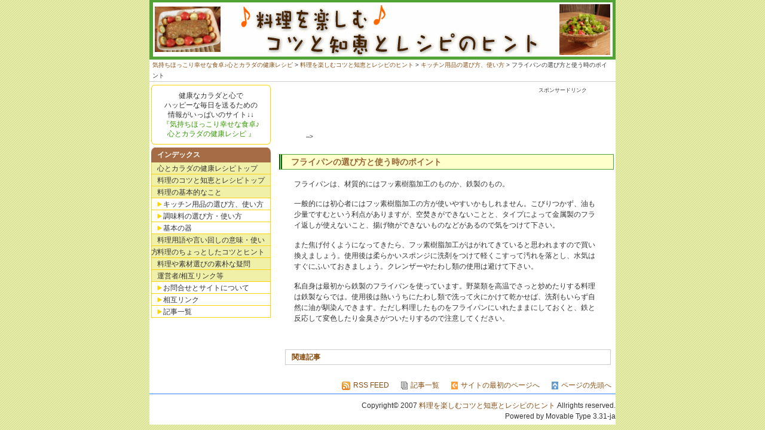

--- FILE ---
content_type: text/html
request_url: http://kenkou-recipe.net/nyumon/2007/08/post_4.html
body_size: 4160
content:
<?xml version="1.0" encoding="UTF-8"?>
<!DOCTYPE html PUBLIC "-//W3C//DTD XHTML 1.0 Transitional//EN"
   "http://www.w3.org/TR/xhtml1/DTD/xhtml1-transitional.dtd">
<html xmlns="http://www.w3.org/1999/xhtml" xml:lang="ja" lang="ja">
<head>
<meta http-equiv="Content-Type" content="text/html; charset=UTF-8" />
<meta http-equiv="Content-Script-Type" content="text/javascript" />
<meta http-equiv="Content-Style-Type" content="text/css" />
<meta name="keywords" content="料理,コツ,知恵,レシピ,台所道具,キッチン用品,フライパン,選び方,使い方,ポイント,,キッチン用品の選び方、使い方" />
<meta name="description" content="料理のコツと知恵と美味しいレシピ：揃えたい台所道具、フライパンの選び方と使う時のポイント" />
<link rel="stylesheet" type="text/css" href="http://kenkou-recipe.net/nyumon/styles-site.css" />
<link rel="alternate" type="application/atom+xml" title="Atom" href="http://kenkou-recipe.net/nyumon/atom.xml" />
<link rel="alternate" type="application/rss+xml" title="RSS 2.0" href="http://kenkou-recipe.net/nyumon/index.xml" />
<link rel="EditURI" type="application/rsd+xml" title="RSD" href="http://kenkou-recipe.net/nyumon/rsd.xml" />
<link rel="help" href="archives.html" title="サイトマップ" />
<title>フライパンの選び方と使う時のポイント：料理を楽しむコツと知恵とレシピのヒント</title>
<script type="text/javascript" language="javascript">
<!--

var HOST = 'kenkou-recipe.net';

// Copyright (c) 1996-1997 Athenia Associates.
// http://www.webreference.com/js/
// License is granted if and only if this entire
// copyright notice is included. By Tomer Shiran.

function setCookie (name, value, expires, path, domain, secure) {
    var curCookie = name + "=" + escape(value) + (expires ? "; expires=" + expires : "") + (path ? "; path=" + path : "") + (domain ? "; domain=" + domain : "") + (secure ? "secure" : "");
    document.cookie = curCookie;
}

function getCookie (name) {
    var prefix = name + '=';
    var c = document.cookie;
    var nullstring = '';
    var cookieStartIndex = c.indexOf(prefix);
    if (cookieStartIndex == -1)
        return nullstring;
    var cookieEndIndex = c.indexOf(";", cookieStartIndex + prefix.length);
    if (cookieEndIndex == -1)
        cookieEndIndex = c.length;
    return unescape(c.substring(cookieStartIndex + prefix.length, cookieEndIndex));
}

function deleteCookie (name, path, domain) {
    if (getCookie(name))
        document.cookie = name + "=" + ((path) ? "; path=" + path : "") + ((domain) ? "; domain=" + domain : "") + "; expires=Thu, 01-Jan-70 00:00:01 GMT";
}

function fixDate (date) {
    var base = new Date(0);
    var skew = base.getTime();
    if (skew > 0)
        date.setTime(date.getTime() - skew);
}

function rememberMe (f) {
    var now = new Date();
    fixDate(now);
    now.setTime(now.getTime() + 365 * 24 * 60 * 60 * 1000);
    now = now.toGMTString();
    if (f.author != undefined)
       setCookie('mtcmtauth', f.author.value, now, '/', '', '');
    if (f.email != undefined)
       setCookie('mtcmtmail', f.email.value, now, '/', '', '');
    if (f.url != undefined)
       setCookie('mtcmthome', f.url.value, now, '/', '', '');
}

function forgetMe (f) {
    deleteCookie('mtcmtmail', '/', '');
    deleteCookie('mtcmthome', '/', '');
    deleteCookie('mtcmtauth', '/', '');
    f.email.value = '';
    f.author.value = '';
    f.url.value = '';
}

//-->
</script>

   
</head>

<body>

<script type="text/javascript"><!--
var ID="100662855";
var AD=0;
var FRAME=0;
// --></script>
<script src="http://j1.ax.xrea.com/l.j?id=100662855" type="text/javascript"></script>
<noscript>
<a href="http://w1.ax.xrea.com/c.f?id=100662855" target="_blank"><img src="http://w1.ax.xrea.com/l.f?id=100662855&url=X" alt="AX" border="0"></a>
</noscript>

<div id="wrapper">

<div id="header">
<h1><a href="http://kenkou-recipe.net/nyumon/" title="料理を楽しむコツと知恵とレシピのヒント" name="top" id="top">料理を楽しむコツと知恵とレシピのヒント</a></h1>
</div>

<!-- パンくずリスト -->
<div class="navi2">
  <a href="http://kenkou-recipe.net/" target="_blank">気持ちほっこり幸せな食卓♪心とカラダの健康レシピ</a> &gt; <a href="http://kenkou-recipe.net/nyumon/">料理を楽しむコツと知恵とレシピのヒント</a> 
     
   &gt;        <a href="http://kenkou-recipe.net/nyumon/100/110/">
    キッチン用品の選び方、使い方</a>
   
  
  &gt; フライパンの選び方と使う時のポイント
</div>

<div id="content">
<!-- アドセンスフォーム -->
<div class="ads">
<div class="slink">スポンサードリンク</div>

<!-- アドセンスフォーム -->
<!-- <script type="text/javascript"><!--
google_ad_client = "pub-1869575557152032";
google_ad_width = 468;
google_ad_height = 60;
google_ad_format = "468x60_as";
google_ad_type = "text";
//2006-12-24: http://ukiuki.ochamehaha.com/
google_ad_channel = "8009962118";
google_color_border = "FFFFFF";
google_color_bg = "FFFFFF";
google_color_link = "996633";
google_color_text = "666666";
google_color_url = "666666";
// --></script>
<script type="text/javascript"
  src="http://pagead2.googlesyndication.com/pagead/show_ads.js">
</script>
<script type="text/javascript"><!-- 
google_ad_client = "pub-1869575557152032";
google_ad_width = 468;
google_ad_height = 60;
google_ad_format = "468x60_as";
google_ad_type = "text";
//2006-12-24: http://ukiuki.ochamehaha.com/
google_ad_channel = "8009962118";
google_color_border = "FFFFFF";
google_color_bg = "FFFFFF";
google_color_link = "996633";
google_color_text = "666666";
google_color_url = "666666";
// --></script>
<script type="text/javascript"
  src="http://pagead2.googlesyndication.com/pagead/show_ads.js">
</script> -->

</div>

 <h2>フライパンの選び方と使う時のポイント</h2>
 <div class="doc">
  <p><strong>フライパン</strong>は、材質的にはフッ素樹脂加工のものか、鉄製のもの。<br />
</p>
 </div>
 <div class="doc">
  <p>一般的には初心者にはフッ素樹脂加工の方が使いやすいかもしれません。こびりつかず、油も少量ですむという利点がありますが、空焚きができないことと、タイプによって金属製のフライ返しが使えないこと、揚げ物ができないものなどがあるので気をつけて下さい。</p>

<p>また焦げ付くようになってきたら、フッ素樹脂加工がはがれてきていると思われますので買い換えましょう。使用後は柔らかいスポンジに洗剤をつけて軽くこすって汚れを落とし、水気はすぐにふいておきましょう。クレンザーやたわし類の使用は避けて下さい。</p>

<p>私自身は最初から鉄製の<strong>フライパン</strong>を使っています。野菜類を高温でさっと炒めたりする料理は鉄製ならでは。使用後は熱いうちにたわし類で洗って火にかけて乾かせば、洗剤もいらず自然に油が馴染んできます。ただし料理したものを<strong>フライパン</strong>にいれたままにしておくと、鉄と反応して変色したり金臭さがついたりするので注意してください。</p> 
  <br />
 </div>

 <div class="doc">  
 <h4>関連記事</h4>
 </div>
  
 <div class="doc"> 
  <!-- コメントモジュール -->

 </div>

</div>

<div id="left">

<!-- メニュー -->
<!--健康レシピサイト-->
<div class="box_top"></div>
<div class="box">
<div>
<center>
健康なカラダと心で<br />
ハッピーな毎日を送るための<br />
情報がいっぱいのサイト↓↓<br />
<a href="http://kenkou-recipe.net/" target="_blank"><font color="#339900">『気持ちほっこり幸せな食卓♪<br />心とカラダの健康レシピ 』</font></a>
</center>
</div>
</div>
<div class="box_bottom"></div>
<!-- HTMLで運用する場合は、ファイル名の拡張子phpをhtmlに変更してください。 -->
<div class="menu">
<div class="idx">インデックス</div>
<ul>
<li class="pt1"><a href="http://kenkou-recipe.net/">心とカラダの健康レシピトップ</a></li>
<li class="pt1"><a href="http://kenkou-recipe.net/nyumon/" title="料理を楽しむコツと知恵とレシピのヒント">料理のコツと知恵とレシピトップ</a></li>
<li class="pt1">料理の基本的なこと</li>

<li ><a href="http://kenkou-recipe.net/nyumon/100/110/" title="お料理初心者のためのキッチン用品の選び方、使い方などをお伝えします。">キッチン用品の選び方、使い方</a></li>




<li ><a href="http://kenkou-recipe.net/nyumon/100/120/" title="お料理初心者のために、基本的な調味料の選び方や使い方を説明しています。">調味料の選び方・使い方</a></li>




<li >基本の器</li>





<li class="pt1"><a href="http://kenkou-recipe.net/nyumon/800/" title="料理のときに使われる料理用語や独特の言い回しの意味や使い方などについて説明しています。">料理用語や言い回しの意味・使い方</a></li>




<li class="pt1"><a href="http://kenkou-recipe.net/nyumon/830/" title="知っていると料理をするときに役に立つちょっとしたコツやヒントをお伝えします。">料理のちょっとしたコツとヒント</a></li>




<li class="pt1"><a href="http://kenkou-recipe.net/nyumon/850/" title="お料理初心者のために、料理をするときの素朴な疑問、料理素材を選ぶときのポイントなどをお伝えします。">料理や素材選びの素朴な疑問</a></li>






<li class="pt1">運営者/相互リンク等</li>
<li><a href="http://kenkou-recipe.net/nyumon/company.html" title="http://kenkou-recipe.net/nyumon/:お問合わせ" >お問合せとサイトについて</a></li>
<li><a href="http://kenkou-recipe.net/nyumon/link01.html" title="http://kenkou-recipe.net/nyumon/:相互リンク" >相互リンク</a></li>
<li><a href="http://kenkou-recipe.net/nyumon/archives.html" title="http://kenkou-recipe.net/nyumon/:記事一覧" >記事一覧</a></li>
</ul>
</div>

<!-- 情報ボックスモジュール "left_ent"-->

<!-- 検索モジュール -->

</div>

<div id="footer">
<!-- フッターナビモジュール -->
<div id="f_navi">
<img src="http://kenkou-recipe.net/nyumon/img/rss.gif" alt="RSS FEED" width="14" height="14" /><a href="http://kenkou-recipe.net/nyumon/index.xml" title="RSS FEED">RSS FEED</a>　
<img src="http://kenkou-recipe.net/nyumon/img/entry.gif" width="11" height="13" alt="記事一覧" /><a href="http://kenkou-recipe.net/nyumon/archives.html" title="記事一覧">記事一覧</a>　
<img src="http://kenkou-recipe.net/nyumon/img/v_top.gif" width="11" height="13" alt="TOPPAGE" /><a href="http://kenkou-recipe.net/nyumon/" title="トップページ">サイトの最初のページへ</a>　
<img src="http://kenkou-recipe.net/nyumon/img/v_hd.gif" width="11" height="13" alt="TOP" /><a href="#top" title="ページの先頭へ">ページの先頭へ</a>　
</div>

<div class="copy">
Copyright&copy; 2007 <a href="http://kenkou-recipe.net/nyumon/">料理を楽しむコツと知恵とレシピのヒント</a> Allrights reserved.<br />
Powered by Movable Type 3.31-ja
</div>
</div>

</div>
</body>
</html>


--- FILE ---
content_type: text/html; charset=utf-8
request_url: https://www.google.com/recaptcha/api2/aframe
body_size: 248
content:
<!DOCTYPE HTML><html><head><meta http-equiv="content-type" content="text/html; charset=UTF-8"></head><body><script nonce="KynoQwuobvBLAbgvKhdOxg">/** Anti-fraud and anti-abuse applications only. See google.com/recaptcha */ try{var clients={'sodar':'https://pagead2.googlesyndication.com/pagead/sodar?'};window.addEventListener("message",function(a){try{if(a.source===window.parent){var b=JSON.parse(a.data);var c=clients[b['id']];if(c){var d=document.createElement('img');d.src=c+b['params']+'&rc='+(localStorage.getItem("rc::a")?sessionStorage.getItem("rc::b"):"");window.document.body.appendChild(d);sessionStorage.setItem("rc::e",parseInt(sessionStorage.getItem("rc::e")||0)+1);localStorage.setItem("rc::h",'1768591663755');}}}catch(b){}});window.parent.postMessage("_grecaptcha_ready", "*");}catch(b){}</script></body></html>

--- FILE ---
content_type: text/css
request_url: http://kenkou-recipe.net/nyumon/styles-site.css
body_size: 3537
content:
/*ここは消さないで下さい!*/
/* Edited with EditCSS */
/*CSSLicense: jp-soft.com Tsunehisa Hazama*/

* {
 margin: 0;
 padding: 0;
}

html{height: 100%;}

/* BODY--------------------------------------------*/
body {
 font-family:"ヒラギノ角ゴ Pro W3", "Hiragino Kaku Gothic Pro", "ＭＳ Ｐゴシック", sans-serif;
 text-align:center;
 margin : 0;
 background: url("http://kenkou-recipe.net/nyumon/img/back01.gif");
 color:#333;
 font-size: 12px;
 line-height: 150%;
}

/*デフォルト属性 */
img, a, p, h1, h2, h3, h4, h5, h6, blockquote {
 margin: 0;
 padding: 0;
 border: 0;
}

/* strongの色 */
strong {font-weight: normal;}

/* 画像の属性 */
img {border: none; margin: 0 5px;}

/* 右寄せのリンク指定 */
.detail {
 float:right;
 font-size: 100%;
 margin : 0px;
 padding :0px 5px 0px 5px;
}

/* リンクの属性（未指定時 */

a:link, a:visited, a:active {color: #8A4C0F; text-decoration: none;}
a:hover {color: #FF9933; text-decoration: underline;}

/* テーブルの属性*/
table {margin: 0 0 0 10px; font-size: 12px; color: #999; line-height: 100%;}
td {padding: 2px;}

/* --------- 基本設定 -----------------　*/
#wrapper
{
 width: 780px;
 margin: 0 auto;
 text-align: left;
 background: #FFF url("http://kenkou-recipe.net/nyumon/img/header.gif") no-repeat;
}
 
/*-----ヘッダー部分-----*/
#header	{
	margin : 0px;
	padding: 0Px;
	height : 100px;
}

#header h1{
	margin-top : 0px;
	margin-bottom: 0px;
	text-indent: -1000px;
}
 
#header h1 a {
	width:780px;
	height:100px;
	overflow: hidden;
	background: url("http://kenkou-recipe.net/nyumon/img/header.gif") no-repeat;
	display: block;
}

#header h1 a:hover {
	background: url("http://kenkou-recipe.net/nyumon/img/header.gif");
}
 
/*パンくずリスト*/
.navi2 {
	margin :0px;
	font-size: 85%;
	padding: 0 5px;
	text-align: left;
	border-bottom:1px solid #CCC;
	}

.navi2 a {
	color: #8A4C0F;
	text-decoration: none;
	}

.navi2 a:hover {
	color: #FF9933;
	text-decoration: underline;
	}

/*-----エントリー部分(共通）-----*/
#content {
	width: 560Px;
	float: right;
	background-color: #FFF;
	margin: 0 3px 0 0;
	}
				
#content h2	{
	font-family:"Century Gothic","ヒラギノ角ゴ Pro W3", "Hiragino Kaku Gothic Pro", "ＭＳ Ｐゴシック", sans-serif;
	border-left: 5px double #006600;
	border-top: 1px solid #52A336;
	border-bottom: 1px solid #52A336;
	border-right: 1px solid #52A336;
	background: #FFFFCC;
	margin: 20px 0px 10px 0px;
	padding: 3px 0;
	font-size:14px;
	color : #996633;
	text-indent: 15px;
	text-align: left;
}

#content h3 {
	margin: 0px;
	padding: 3px 0;
	font-size:12px;
	color : #8A4C0F;
	}
	
#content h4 {
	margin: 10px 0;
	padding: 3px 0;
	font-size:12px;
	color : #8A4C0F;
	text-indent: 10px;
	border: 1px solid #CCC;
	}

#content h5 {
	margin: 0px;
	padding: 3px 0;
	font-weight: normal;
	font-size:12px;
	color : #8A4C0F;
	}


#content .doc {
	font-size: 12px;
	color:#333;
	line-height: 150%;
	margin: 5px 5px 5px 10px;
	}

#content p {margin: 15px;}

/*-----本家サイトの様にイメージにリンクを設定する場合は
　　　下記のbackground等の設定を削除して利用します　----*/
#content .info {
	margin: 10px 0;
	width: 500px;
	background: #FFF
url("http://kenkou-recipe.net/nyumon/img/infoback.gif"); 
	display: block;
	border: 1px solid #52A336;
	padding: 0px 10px;
	text-align: left;
}

#content .info2 {
	margin: 10px 0;
	width: 560px;
	background: #FFF ;
	color: #333;
	display: block;
}

#content .info3{
	float: center;
	width: 550px;
	height: 340px;
	background-color: #FDF5E6;
	background-repeat: no-repeat;
	margin: 5px 0px 0px 5px;
	padding: 1px;
	color: #666633;
	font-size: 12px;
	display: block;
        text-align: center
}

#content ol{
	margin: 0px 0px 20px 40px;
}

#content li{
	margin: 5px 0;
	font-size: 100%;
	color; #333;
}

#content .new{
	width: 550px;
	height: 150px;
	overflow: auto;
	border: 1px solid #CCC;
	scrollbar-face-color: #DCEBF0;
	margin: 0px 0px 10px 5px;
	text-align: justify;
	text-justify: distribute;
}

#content .new ul{
	margin: 0;
	padding: 5px;
	font-style: 100%;
	list-style-type: circle;
}
#content .new li{
	margin-left:15px;
}

	
/*ＮＥＸＴ表示*/
.next {
	font-size: 12px;
	color:#333;
	line-height: 120%;
	margin: 5px 5px 0px 10px;
	text-align: right;
	}

/*エントリーボックス*/
#content .ent_box{
	width: 560px;
	float: right;
	margin: 5px 0;
}

#content .ent_box .ent{
	border: 1px solid #FDD400;
	padding: 5px 10px;
	text-align: left;
}

/*バナー表示*/
#content .banner{
	font-size: 12px;
	color:#333;
	line-height: 150%;
	padding: 10px 5px 5px 10px;
}
#content .banner img{
	margin: 0 5px;
	border: none;
	vertical-align: middle;
}

/*サイト紹介用ボックス表示*/
#content .s_box{
	width: 130px;
	height: 150px;
	float: left;
	margin: 5px 3px;
}

#content .s_box .s_ent{
	border: 1px solid #99C4FF;
	padding: 5px;
	text-align: center;
}

#content .s_box img{
	border: none;
	margin: 0;
}

#content .p_navi {margin: 5px 0px;text-align: right; font-size: 10px; color: #666;}

/* h1 h2 h3リンク属性 */
#content a:link.c1, #content a:visited.c1, #content a:active.c1{color: #8A4C0F;text-decoration: none;}
#content a:hover.c1{color : #FF2200;}

/* contenntリンク属性 */
#content a:link, #content a:visited, #content a:active {color: #8A4C0F;text-decoration: none;}
#content a:hover{color : #FF9933;text-decoration: underline;}

/*引用属性*/
blockquote {
	width: 400px;
	height: 200px;
	overflow: auto;
	border: 1px solid #CCC;
	scrollbar-face-color: #DCEBF0;
	margin: 10px 20px 10px 20px;
	padding: 5px;
	text-align: left;
	}

/*グーグルアドセンス*/
.ads{
	margin: 5px 45px;
	font-size: 10px;
	text-align: left;
}

.ads .slink {
	margin: 0px; 
	padding-left:0px;
	font-size: 9px; 
	color: #333;
	text-align: right;
}

.adm{
	width: 470px;
	margin: 10px auto;
	text-align: left;
	font-size: 10px;
}

/*----- trackbacks & Comments-----*/
#content .post1,#content .post2 {
	border-bottom: solid 1px #AAAAFF;
	font-size: 12px;
	padding-top: 6px;
	margin-bottom: 30px;
}

#content #trackbackdata post1{
	font-size: 10px;
	color: #888;
	margin-bottom: 10px;
}

#content #tbdata,#content #tbdata p, #content #commentdata,#content #commentdata p{
	font-size: 12px;
	color: #888;
	margin-top: 0px;
	margin-bottom: 0px;
}

#content #commentdata .post2{
	margin-bottom: 10px;
	font-size:10px;
	text-align: right;
}
#content .error {
	font-size : 14px;
	color: red;
	border: 1px solid red;
	padding: 5px;
	text-align: center;
}

/*-----サイド(left)--------*/

#left {
	width: 200PX;
	float: left;
	margin: 0 0 0 3px;
	color: #333;
	font-size: 100%;
	line-height: 150%;
}

/*トップページ右サイドに情報ボックスを作る場合の指定（必要なければ削除）*/
#left .box_top{
	margin: 5px 0 0 0;
	height: 5px;	
	display: block;
	padding: 0;
	background: url("http://kenkou-recipe.net/nyumon/img/box_top.gif") no-repeat;
	overflow: hidden;
}

#left .box_bottom{
	margin: 0 0 5px 0;
	height: 5px;
	display: block;
	padding: 0;
	background: url("http://kenkou-recipe.net/nyumon/img/box_btm.gif") no-repeat;
	overflow: hidden;
}

/*背景でなく画像を利用するときは必要（必要なければ削除）*/
#left .box_top img, #right .box_bottom img{
	border: none;
	margin: 0;
}

#left .box{
	margin: 0;
	background: url("http://kenkou-recipe.net/nyumon/img/box_body.gif") repeat-y;
}

#left .box div{
	padding:  5px 10px;
	font-size:12px;
	text-align: left;
	line-height: 140%;
}

/* インデックス */
#left .idx{
	width:200px;
	height: 25px;
	margin : 5px 0 0 0;
	text-align: left;
	text-indent: 10px;
	line-height: 200%;
	display: block;
	color: #FFF;
	font-size: 100%;
	font-weight: bold;
	background: url("http://kenkou-recipe.net/nyumon/img/index.gif") no-repeat;
	}

.new ul{
	font-style: 85%;
	list-style-type: circle;
}
.new li{
	margin-left:15px;
}
	

/* メニュー */
.menu ul{
	list-style: none;
	margin: 0;
	font-size: 12px;
	text-align: left;
	line-height: 170%;
	}

.menu li.pt1 {
	display: block;
	width: 200px;
	height: 20px;
	list-style: none;
	margin: 0;
	font-weight: normal;
	color: #333;
	text-indent: 10px;
	text-decoration: none;
	background: url("http://kenkou-recipe.net/nyumon/img/menu01.gif") no-repeat;
	}
	
.menu li.pt1 a:link, .menu li.pt1 a:visited, .menu li.pt1 a:active {
	display: block;
	width: 200px;
	height: 20px;
	list-style: none;
	margin: 0;
	font-weight: normal;
	color: #333;
	text-indent: 10px;
	text-decoration: none;
	background: url("http://kenkou-recipe.net/nyumon/img/menu01.gif") no-repeat;
	}
.menu li.pt1 a:hover {
	color: #FFF;
	text-decoration: none;
	background: url("http://kenkou-recipe.net/nyumon/img/menu02.gif") no-repeat;
	}
	
.menu li{
	display: block;
	width: 200px;
	height: 20px;
	list-style: none;
	margin: 0;
	font-weight: normal;
	color: #333;
	text-indent: 20px;
	text-decoration: none;
	background: url("http://kenkou-recipe.net/nyumon/img/menu03.gif") no-repeat;
	}
	
.menu li a:link, .menu li a:visited, .menu li a:active {
	display: block;
	width: 200px;
	height: 20px;
	list-style: none;
	margin: 0;
	font-weight: normal;
	color: #333;
	text-indent: 20px;
	background: url("http://kenkou-recipe.net/nyumon/img/menu03.gif") no-repeat;
	}
.menu li a:hover {
	color: #FFF;
	text-decoration: none;
	background: url("http://kenkou-recipe.net/nyumon/img/menu04.gif") no-repeat;
	}

/* 検索窓 */
.searchform	{
	font-size: 85%;
	line-height: 1.3;
}


 
/* フッター-----------------*/
#footer {
	clear: both;
	margin: 10px 0 0 0;
}
	
#footer a:link, #footer a:visited, #footer a:active {color: #8A4C0F;text-decoration: none;}
#footer a:hover{color : #FF9933;text-decoration: underline;}


/*フッターナビ*/
#f_navi {
	width: 780px;
	margin: 0;
	text-align: right;
	padding: 15px 5px 5px 5px;
	font-size: 12px;
}
#f_navi img{margin: 0 5px;border-style: none; vertical-align: middle;}

/* Copyrights */
#footer .copy {
	border-top: 1px solid #3388FF;
	padding: 10px 0 5px 0;
	text-align: right;
}

/*トップページにリンク集を作る場合の指定（必要なければ削除）*/
#footer .toplink {
	float:left;
	margin: 10px 5px 5px 10px;
	font-family: Verdana,Helvetica,sans-serif;
	color:#999;
	font-size: 10px;
	line-height: 100%;
	text-align: left;
}
#footer .toplink a:link, #footer .toplink a:visited, #footer .toplink a:active{
	font-size: 10px;
	text-align: left;
	color: #999;
	text-decoration: none;
}

#footer .toplink a:hover {
	color: #FF9933;
}



/*  フォームメール用  */
.comments-head{
	margin: 10px 10px 10px 5px;
	font-size: 117%;
	font-weight: bold;
	color: #4A4A97;
}

.comment-content{
	margin: 10px 0px 10px 10px;
	font-size: 100%;
	color: #666;
	line-height: 155%;
}

.comment-view{
	margin: 0px 0px 10px 10px;
	font-size: 100%;
	color:  #3399CC;
	line-height: 155%;
}
	
.changecss{
	position: absolute;
	right: 10px;
	top: 8px;
	text-align: right;
	font-size: 85%;
}
